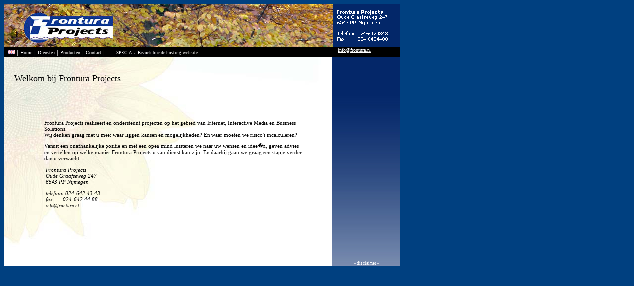

--- FILE ---
content_type: text/html; charset=UTF-8
request_url: http://enki.frontura.nl/home/
body_size: 1366
content:
<html>
<head>
<meta http-equiv="Content-Language" content="nl">
<meta http-equiv="Content-Type" content="text/html; charset=windows-1252">
<title>Frontura Projects | Home | Internet - Interactieve Media - Business Solutions  </title>
<link href="../style.css" rel="stylesheet" type="text/css">


</head>
<body bgcolor="#004080" style="position: relative; text-align: center">

<table border="0" width="800px" cellspacing="0" height="477px">
  <tr>
	<td width="666px" height="87px" colspan="2" background="../fpheader.jpg"></td>
	<td width="134px" height="87px" border="0" background="../adres2.gif"></td>
  </tr>
  <tr>
    <td width="680px" height="18px" valign="top" colspan="2" bgcolor="#000000">
		&nbsp;&nbsp;<font size="2" color="FFFFFF"><a href="http://www.frontura.com/"><img src="/en.gif" width="14" height="9" alt="Visit the English site" border="0"></a>&nbsp;</font><font size="2" color="FFFFFF">|</font>&nbsp;<a><font size="1">Home</font></a>&nbsp;<font size="2" color="FFFFFF">|</font>&nbsp;<a href="../diensten/"><font size="1">Diensten</font></a>&nbsp;<font size="2" color="FFFFFF">|</font>&nbsp;<a href="../producten/"><font size="1">Producten</font></a>&nbsp;<font size="2" color="FFFFFF">|</font>&nbsp;<a href="../contact/"><font size="1">Contact</font></a>&nbsp;<font size="2" color="FFFFFF">|</font>&nbsp;&nbsp;&nbsp;&nbsp;&nbsp;&nbsp;<font size="2" color="FFFFFF"><a href="http://www.fpx.nl/">SPECIAL: Bezoek hier de hosting-website.</a>

	</td>
	<td width="120px" height="18px" valign="top" style="font-family: Verdana; color: #FFFFFF; font-size: 10px; padding-left: 10px" bgcolor="#000000">
	<!-- bgcolor="#042467"--> <a href="mailto:info@frontura.nl"><font size="1" font color="#FFFFFF">info@frontura.nl</font></a><br>
	</td>
  </tr>

  <tr>
  <!--  <td width="10" height="310" style="position: relative" valign="top" align="center" bgcolor="FFFFFF">
      &nbsp;</td> -->
<td width="666" height="400" style="position: relative" valign="top" align="left" bgcolor="FFFFFF"background="main_pic.jpg"><p><font size="2">&nbsp;</p>
      <p><font size="4" color="#000000" face="Verdana">
   &nbsp;&nbsp;&nbsp;&nbsp;Welkom bij Frontura Projects</font></p>
      
 <table cellspacing="0" cellpadding="0" border="0">
 <tr>
     <td width="525" height="300" colspan="2" style="font-family: Verdana; color:
 #000000; font-size: 11px; padding-left: 80px">
<p>Frontura Projects realiseert en ondersteunt projecten op het gebied van Internet, Interactive Media en Business Solutions.
<br>Wij denken graag met u mee: waar liggen kansen en mogelijkheden? En waar moeten we risico's incalculeren?</p>
<p>Vanuit een onafhankelijke positie en met een open mind luisteren we naar uw wensen en idee�n, geven advies en vertellen op welke manier Frontura Projects u van dienst kan zijn. En daarbij gaan we graag een stapje verder dan u verwacht.</p>

<p></p>
<address>&nbsp;Frontura Projects
<br>&nbsp;Oude Graafseweg 247
<br>&nbsp;6543 PP  Nijmegen<br>
<br>&nbsp;telefoon 024-642 43 43
<br>&nbsp;fax &nbsp;&nbsp;&nbsp;&nbsp;&nbsp;&nbsp;024-642 44 88
<br>&nbsp;<a href="mailto:info@frontura.nl"><font color="000000">info@frontura.nl</font></address>
<p></p>
<p></p>
  </td>
 </table>

</td>
<td width="134" height="333" rowspan="2" valign="bottom" align="center" style="font-family: Verdana; color: #FFFFFF; font-size: "10"px colspan="2" background="../grad.jpg"><font size="1">
<a style="text-decoration:none; color:#FFFFFF;"href="../disclaimer.html">- disclaimer -</a></font>
</td>
</tr>
	<tr>
 <!--   <td width="10" height="23" bgcolor="FFFFFF"></td> -->
    <td width="655" height="23" valign="bottom" align="center" bgcolor="ffffff">


</td>
    </tr>
</table>
</body>
</html>

--- FILE ---
content_type: text/css
request_url: http://enki.frontura.nl/style.css
body_size: 334
content:
<!-- CSS Stylesheet -->
.menu1 {font-family:"Verdana"; color: #FFFFFF;	font-size: 1; font-weight: "bold";}
a.menu2 {font-family:"Verdana"; color: #FFFFFF; font-size: "9px"; text-decoration: "underline"; font-weight: "bold";}
a.menu2:hover {font-family:"Verdana"; color: #FFFFFF; font-size: "9px"; text-decoration: "underline"; font-weight: "bold";}
A{font-family:Verdana; font-size:9px; color:#FFFFFF; }
A:Hover {font-family:Verdana; font-size:9px; color:#33CC33; color:#60a0e5; color:#FFCE63;}

H1{font-family:"Verdana"; font-size:"20px"; font-weight:"light"; text-decoration:"none"; color:"#000000";}
H2{font-family:"Verdana"; font-size:"10px"; text-decoration:"none"; color:"#000000";  }
H3{font-size:"small"; font-weight:"bold"; color:"White"; font-variant:"small-caps";}
TD{font-family:"Verdana"; color:"#000000"; font-size: "11px";}
MENU{color:"white"; text-decoration:"none";}
HR{color:"Blue"; height:"10pt";}

